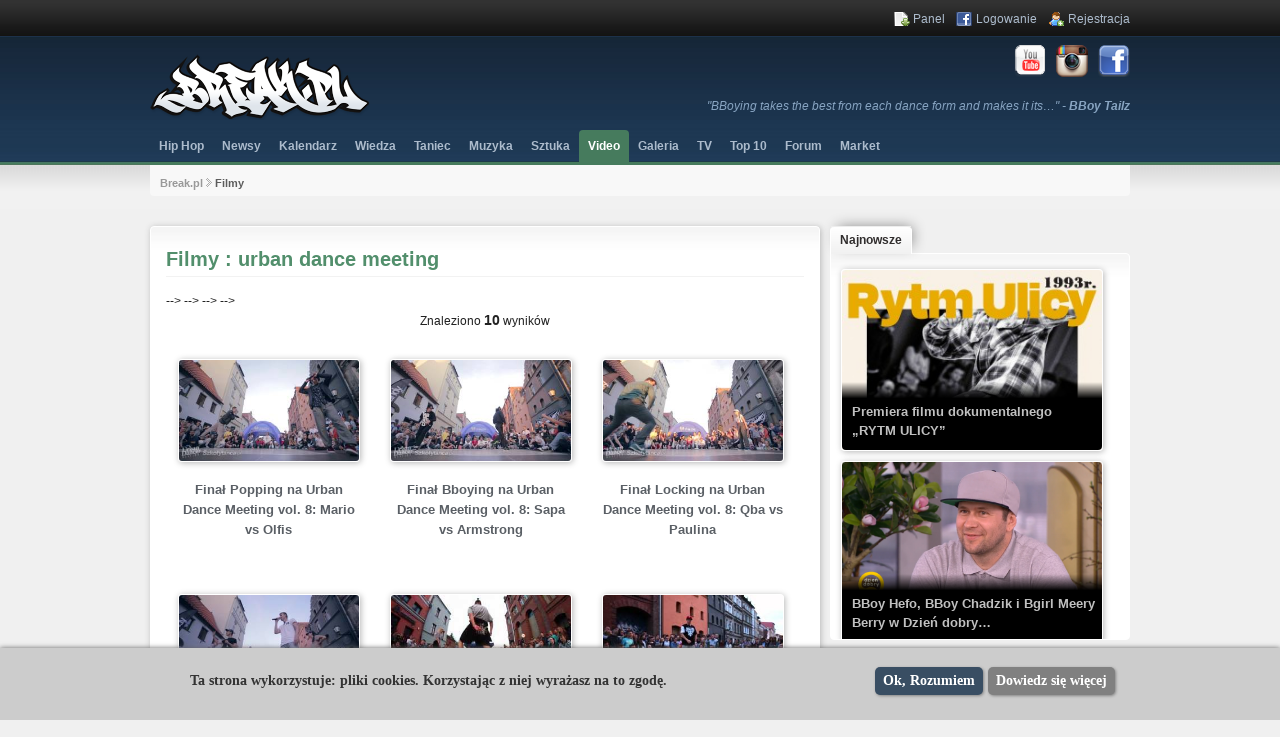

--- FILE ---
content_type: text/html; charset=UTF-8
request_url: https://www.break.pl/filmy/?szukaj=urban%20dance%20meeting
body_size: 16884
content:
<!DOCTYPE html PUBLIC "-//W3C//DTD XHTML 1.0 Transitional//EN" "https://www.w3.org/TR/xhtml1/DTD/xhtml1-transitional.dtd">
<html xmlns="https://www.w3.org/1999/xhtml">
<head>
	<meta http-equiv="Content-Language" content="pl"/>
<meta http-equiv="Content-Type" content="text/html; charset=utf-8"/>
<meta name="google-site-verification" content="GWE97fBnXk6rF9P70-0q6K1nukfWlG5liBQH_rphnrg" />
<title>Filmy Hip-Hop - Break.pl</title>
<meta name="google-site-verification" content="GhEZn-xGdModvF_3phBta75Nrif39DssgAdYGUaL1L4" />

<meta name="description" content=""/>
<meta name="keywords" content=""/>

<meta name="identifier-url" content="https://www.break.pl" />
<meta property="og:site_name" content="Break.pl"/>
	<meta property="og:title" content="Break.pl"/>
			    <meta property="og:image" content="https://www.break.pl/img/breakpl.jpg"/>
        	
<link href="https://www.break.pl/css/jquery.fancybox.css" rel="stylesheet" type="text/css">
<link rel="stylesheet" href="https://www.break.pl/css/style3.css" type="text/css" media="screen, projection" />
<!--[if lte IE 7]><link rel="stylesheet" type="text/css" href="css/ie.css" media="screen" /><![endif]-->



<!--<script data-ad-client="ca-pub-7354943540921458" async src="https://pagead2.googlesyndication.com/pagead/js/adsbygoogle.js"></script>-->

<!--<script src="https://cdn.onesignal.com/sdks/OneSignalSDK.js" async=""></script>-->
<!--<script>-->
<!--  var OneSignal = window.OneSignal || [];-->
<!--  OneSignal.push(function() {-->
<!--    OneSignal.init({-->
<!--      appId: "ac97c289-091d-4f08-b004-ebd52019c14f",-->
<!--    });-->
<!--  });-->
<!--</script>-->
<!---->
<!--<script type='text/javascript'>-->
<!--    var googletag = googletag || {};-->
<!--    googletag.cmd = googletag.cmd || [];-->
<!--    (function() {-->
<!--    var gads = document.createElement('script');-->
<!--    gads.async = true;-->
<!--    gads.type = 'text/javascript';-->
<!--    var useSSL = 'https:' == document.location.protocol;-->
<!--    gads.src = (useSSL ? 'https:' : 'http:') +-->
<!--    '//www.googletagservices.com/tag/js/gpt.js';-->
<!--    var node = document.getElementsByTagName('script')[0];-->
<!--    node.parentNode.insertBefore(gads, node);-->
<!--    })();-->
<!---->
<!--    googletag.cmd.push(function() {-->
<!--    googletag.defineSlot('/30556996/Breakpl_750_100', [[728, 90], [750, 100], [750, 200], [750, 300]], 'div-gpt-ad-1389132826706-0').addService(googletag.pubads());-->
<!--    googletag.pubads().enableSingleRequest();-->
<!--    googletag.enableServices();-->
<!--    });-->
<!---->
<!--    googletag.cmd.push(function() {-->
<!--    googletag.defineSlot('/30556996/Breakpl_300_250', [300, 250], 'div-gpt-ad-1389134191840-0').addService(googletag.pubads());-->
<!--    googletag.pubads().enableSingleRequest();-->
<!--    googletag.enableServices();-->
<!--    });-->
<!---->
<!--    googletag.cmd.push(function() {-->
<!--    googletag.defineSlot('/30556996/Breakpl_468_60', [468, 60], 'div-gpt-ad-1389134066964-0').addService(googletag.pubads());-->
<!--    googletag.pubads().enableSingleRequest();-->
<!--    googletag.enableServices();-->
<!--    });-->
<!---->
<!--    googletag.cmd.push(function() {-->
<!--    googletag.defineSlot('/30556996/Breakpl_468_60_patronat', [468, 60], 'div-gpt-ad-1389134093581-0').addService(googletag.pubads());-->
<!--    googletag.pubads().enableSingleRequest();-->
<!--    googletag.enableServices();-->
<!--    });-->
<!---->
<!--</script>-->
</head>
<body class="yui-skin-sam">
		<!--HEADER-->
<a name="portal_top"></a>
<!--    <a href="https://streetshop.pl" target="_blank" style="width: 500px;-->
<!--    height: 100%;-->
<!--    position: fixed;-->
<!--    z-index: 0;-->
<!--    left: 50%;-->
<!--    margin-left: -1005px;"></a>-->
<!--    <a href="https://streetshop.pl" target="_blank" style="width: 500px;-->
<!--    height: 100%;-->
<!--    position: fixed;-->
<!--    z-index: 0;-->
<!--    left: 50%;-->
<!--    margin-left: 495px;"></a>-->

<div class="tlo">
    <div class="tlo2">

        <div class="content_container">

<!--            <div id="fb-root"></div>-->
<!--            <script>(function(d, s, id) {-->
<!--                var js,-->
<!--                  fjs = d.getElementsByTagName(s)[0];-->
<!--                if (d.getElementById(id)) return;-->
<!--                js = d.createElement(s);-->
<!--                js.id = id;-->
<!--                js.src = "//connect.facebook.net/pl_PL/all.js#xfbml=1&version=v2.8&appId=169058903160902";-->
<!--                fjs.parentNode.insertBefore(js, fjs);-->
<!--              }(document, "script", "facebook-jssdk"));-->
<!--            </script>-->

            <div class="web_header">
                <div class="logo">
                    <a href="https://www.break.pl/" title="Hip-Hop"><img
                                src="https://www.break.pl/img/hiphop.png" alt="Hip-Hop"/></a>
                </div>
<!--                <div class="fejs">-->
<!--                    <script src="https://connect.facebook.net/en_US/all.js#xfbml=1"></script>-->
<!--                    <iframe src="https://www.facebook.com/plugins/like.php?href=http%3A%2F%2Fwww.facebook.com%2Fpages%2Fbreakpl%2F113418168727437&amp;layout=button_count&amp;show_faces=false&amp;width=140&amp;action=like&amp;font=verdana&amp;colorscheme=light&amp;height=20"-->
<!--                            scrolling="no" frameborder="0"-->
<!--                            style="border:none; overflow:hidden; width:140px; height:20px;"-->
<!--                            allowTransparency="true"></iframe>-->
<!--                </div>-->
                <div class="facebook">
                    <a href="https://www.facebook.com/breakpl" rel="nofollow" target="fejs"><img
                                src="https://www.break.pl/img/facebook.png" alt="Facebook Break.pl"></a>
                </div>
                <div class="instagram">
                    <a href="https://www.instagram.com/break_pl/" rel="nofollow" target="instagram"><img
                                src="https://www.break.pl/img/instagram.png" alt="Instagram Break.pl"></a>
                </div>
                <div class="youtube">
                    <a href="https://www.youtube.com/user/breakplofficial/featured?sub_confirmation=1" rel="nofollow"
                       target="yt"><img src="https://www.break.pl/img/youtube.png" alt="Youtube"></a>
                </div>
                <div class="cytat">
                                            <a href="https://www.break.pl/cytat/[base64]"
                           rel="nofollow">"BBoying takes the best from each dance form and makes it its&#8230;" -
                            <strong>BBoy Tailz</strong></a>
                                    </div>
                
                <div class="user_menu">
    <ul>
        
            <li><a rel="nofollow" href="https://www.break.pl/panel" class="icon_panel" title="Panel" >Panel</a></li>
            <li><a rel="nofollow" href="https://www.break.pl/logowanie" class="logowanie" title="Logowanie" >Logowanie</a></li>
            <li><a rel="nofollow" href="https://www.break.pl/rejestracja" class="rejestracja" title="Rejestracja" >Rejestracja</a></li>

            </ul>
</div>

</div>
<div class="cms_menu">
    <ul class="dropdown">
        <li>
            <a href="https://www.break.pl/hip-hop"  title="Hip Hop">Hip Hop</a>
            <ul class="sub_menu">
                <li>

                </li>
                <li>
                    <a href="https://www.break.pl/hip-hop/muzyka"  title="Muzyka Hip Hop">Muzyka </a>
                </li>
                <li class="hip_hop">
                    <a href="https://www.break.pl/hip-hop/muzyka/rap" title="Rap" rel="tag">Rap</a>
                </li>
                <li class="hip_hop">
                    <a href="https://www.break.pl/hip-hop/muzyka/funk" title="Funk" rel="tag">Funk</a>
                </li>
                <li class="hip_hop">
                    <a href="https://www.break.pl/hip-hop/muzyka/r-and-b" title="R&amp;B" rel="tag">R&amp;B</a>
                </li>
                <li class="hip_hop">
                    <a href="https://www.break.pl/hip-hop/muzyka/freestyle" title="Freestyle" rel="tag">Freestyle</a>
                </li>
                <li class="hip_hop">
                    <a href="https://www.break.pl/hip-hop/muzyka/beatbox" title="Beatbox" rel="tag">Beatbox</a>
                </li>
                <li class="hip_hop">
                    <a href="https://www.break.pl/hip-hop/muzyka/djing" title="Dj'ing" rel="tag">Dj'ing</a>
                </li>
                <li>
                    <a href="https://www.break.pl/hip-hop/taniec">Taniec</a>
                </li>
                <li class="hip_hop">
                    <a href="https://www.break.pl/hip-hop/taniec/rocking" title="Rocking" rel="tag">Rocking</a>
                </li>
                <li class="hip_hop">
                    <a href="https://www.break.pl/hip-hop/taniec/breaking" title="Breaking" rel="tag">Breaking</a>
                </li>
                <li class="hip_hop">
                    <a href="https://www.break.pl/hip-hop/taniec/locking" title="Locking" rel="tag">Locking</a></li>
                <li class="hip_hop">
                    <a href="https://www.break.pl/hip-hop/taniec/popping" title="Popping" rel="tag">Popping</a></li>
                <li class="hip_hop">
                    <a href="https://www.break.pl/hip-hop/taniec/krumping" title="Krumping" rel="tag">Krumping</a></li>
                <li class="hip_hop">
                    <a href="https://www.break.pl/hip-hop/taniec/taniec-hip-hop" title="Taniec Hip Hop" rel="tag">Taniec Hip Hop</a>
                </li>
                <li class="hip_hop">
                    <a href="https://www.break.pl/hip-hop/taniec/pozostale" title="Taniec pozostałe" rel="tag">Pozostałe</a></li>
                <li>
                    <a href="https://www.break.pl/hip-hop/sztuka">Sztuka</a>
                </li>
                <li class="hip_hop">
                    <a href="https://www.break.pl/hip-hop/sztuka/graffiti" title="Graffiti" rel="tag">Graffiti</a></li>
                <li class="hip_hop">
                    <a href="https://www.break.pl/hip-hop/sztuka/street-art" title="Street Art" rel="tag">Street Art</a>
                </li>
            </ul>
        </li>
        <li>
            <a href="https://www.break.pl/newsy-hip-hop" title="" class=" m_first">Newsy</a>
        </li>
        <li>
            <a href="https://www.break.pl/kalendarz" title="" class=" m_first">Kalendarz</a>
            <ul class="sub_menu">
                <li><a href="https://www.break.pl/wydarzenia" title="">Wydarzenia</a>
                    <ul>
                        <li>
                            <a href="https://www.break.pl/wydarzenia/festiwale" title="">Festiwale</a>
                        </li>
                        <li>
                            <a href="https://www.break.pl/wydarzenia/zawody" title="">Zawody</a>
                        </li>
                        <li>
                            <a href="https://www.break.pl/wydarzenia/koncerty" title="">Koncerty</a>
                        </li>
                        <li>
                            <a href="https://www.break.pl/wydarzenia/imprezy" title="">Imprezy</a>
                        </li>
                        <li>
                            <a href="https://www.break.pl/wydarzenia/pozostale" title="">Pozostałe</a>
                        </li>
                    </ul>
                </li>
<!--                <li><a href="--><!--wyniki" title="" >Wyniki</a></li>-->
            </ul>
        </li>
        <li class="test"><a href="https://www.break.pl/wiedza" class=" m_first" title="">Wiedza</a>
            <ul class="sub_menu">
                <li><a href="https://www.break.pl/artykuly" title="">Artykuły</a>
                    <ul>
                        <li><a href="https://www.break.pl/artykuly/podstawy" title="">Podstawy</a></li>
                        <li><a href="https://www.break.pl/artykuly/tutoriale" title="">Tutoriale</a></li>
                        <li><a href="https://www.break.pl/artykuly/wywiady" title="">Wywiady</a></li>
                        <li><a href="https://www.break.pl/artykuly/recenzje" title="">Recenzje</a></li>
                        <li><a href="https://www.break.pl/artykuly/relacje" title="">Relacje</a></li>
                        <li><a href="https://www.break.pl/artykuly/pozostale" title="">Pozostałe</a></li>
                    </ul>
                </li>
                <li><a href="https://www.break.pl/cytaty" title="">Cytaty</a></li>
            </ul>
        </li>
        <li><a href="https://www.break.pl/taniec" class=" m_first" title="Taniec">Taniec</a>
            <ul class="sub_menu">
                <li><a href="https://www.break.pl/nauka_tanca_rocking" title="">Rocking</a></li>
                <li><a href="https://www.break.pl/nauka_tanca_breakdance" title="Breakdance">Breakdance</a></li>
                <li><a href="https://www.break.pl/nauka_tanca_popping" title="Popping">Popping</a></li>
                <li><a href="https://www.break.pl/nauka_tanca_locking" title="Locking">Locking</a></li>
                <li><a href="https://www.break.pl/nauka_tanca_krumping" title="Krumping">Krumping</a></li>
                <li><a href="https://www.break.pl/nauka_tanca_hip_hop_dance" title="Hip Hop Dance">Hip Hop Dance</a></li>
            </ul>
        </li>
        <li><a href="https://www.break.pl/muzyka" class=" m_first" title="">Muzyka</a>
            <ul class="sub_menu">
                <li><a href="https://www.break.pl/albumy" title="">Albumy</a>
                    <ul>
                        <li><a href="https://www.break.pl/albumy/albumy_polskie">Polskie</a></li>
                        <li><a href="https://www.break.pl/albumy/albumy_zagraniczne">Zagraniczne</a></li>
                    </ul>
                </li>
                <li><a href="https://www.break.pl/teledyski" title="">Teledyski</a>
                    <ul>
                        <li><a href="https://www.break.pl/teledyski/teledyski_polskie" title="">Polskie</a></li>
                        <li><a href="https://www.break.pl/teledyski/teledyski_zagraniczne" title="">Zagraniczne</a></li>
                    </ul>
                </li>
                <li><a href="https://www.break.pl/audio" title="">Audio</a>
                    <ul>
                        <li><a href="https://www.break.pl/audio/audio_polskie" title="">Polskie</a></li>
                        <li><a href="https://www.break.pl/audio/audio_zagraniczne" title="">Zagraniczne</a></li>
                    </ul>
                </li>
                <li><a href="https://www.break.pl/teksty_piosenek" title="Teksty piosenek">Teksty</a>
                    <!--<ul>
						<li><a href="https://www.break.pl/teksty_piosenek/teksty_piosenek_polskie" title="Teksty piosenek polskie">Polskie</a></li>
						<li><a href="https://www.break.pl/teksty_piosenek/teksty_piosenek_zagraniczne" title="Teksty piosenek zagraniczne">Zagraniczne</a></li>
					</ul>-->
                </li>
            </ul>
        </li>
        <li><a href="https://www.break.pl/sztuka" class=" m_first" title="Sztuka">Sztuka</a>
            <ul>
                <li><a href="https://www.break.pl/zdjecia_graffiti" title="Graffiti">Graffiti</a>
                    <ul>
                        <li><a href="https://www.break.pl/zdjecia_graffiti/street_art" title="Street Art">Street Art</a></li>
                        <li><a href="https://www.break.pl/zdjecia_graffiti/kolejki" title="Kolejki">Kolejki</a></li>
                        <li><a href="https://www.break.pl/zdjecia_graffiti/bombing" title="Bombing">Bombing</a></li>
                        <li><a href="https://www.break.pl/zdjecia_graffiti/charaktery" title="Charaktery">Charaktery</a></li>
                        <li><a href="https://www.break.pl/zdjecia_graffiti/szkice" title="Szkice">Szkice</a></li>
                        <li><a href="https://www.break.pl/zdjecia_graffiti/pozostale" title="Pozostałe">Pozostałe</a></li>
                    </ul>
                </li>
            </ul>
        </li>
        <li><a href="https://www.break.pl/video" class="m_selected m_first" title="Video">Video</a>
            <ul class="sub_menu">
                <li><a href="https://www.break.pl/filmy" class="m_selected m_first" title="Filmy">Filmy</a>
                    <ul>
                        <li><a href="https://www.break.pl/filmy/trailery" title="Trailery">Trailery</a></li>
                        <li><a href="https://www.break.pl/filmy/zawody_polskie" title="Zawody polskie">Zawody polskie</a></li>
                        <li><a href="https://www.break.pl/filmy/zawody_zagraniczne" title="Zawody zagraniczne">Zawody zagraniczne</a></li>
                        <li><a href="https://www.break.pl/filmy/tutoriale" title="Tutoriale">Tutoriale</a></li>
                        <li><a href="https://www.break.pl/filmy/wywiady" title="Wywiady">Wywiady</a></li>
                        <li><a href="https://www.break.pl/filmy/koncerty" title="Koncerty">Koncerty</a></li>
                        <li><a href="https://www.break.pl/filmy/cale_filmy" title="Całe filmy">Całe filmy</a></li>
                        <li><a href="https://www.break.pl/filmy/pozostale" title="Pozostałe">Pozostałe</a></li>
                    </ul>
                </li>
            </ul>
        </li>
        <li><a href="https://www.break.pl/galeria" class=" m_first" title="Galeria">Galeria</a>
            <ul class="sub_menu">
                <li><a href="https://www.break.pl/galerie" title="Galerie">Galerie</a>
                    <ul>
                        <li><a href="https://www.break.pl/galerie/zawody" title="Zawody">Zawody</a></li>
                        <li><a href="https://www.break.pl/galerie/imprezy" title="Imprezy">Imprezy</a></li>
                        <li><a href="https://www.break.pl/galerie/pozostale" title="Pozostałe">Pozostałe</a></li>
                    </ul>
                </li>
            </ul>
        </li>
        <li><a href="https://www.break.pl/tv" class=" m_first">TV</a>
            <ul class="sub_menu">
                <li><a href="https://www.break.pl/tv/polska" title="TV Polska">Rap z polski</a></li>
                <li><a href="https://www.break.pl/tv/zagranica" title="TV Zagranica">Rap z zagranicy</a></li>
            </ul>
        </li>
        <li><a href="https://www.break.pl/top_lista" class=" m_first">Top 10</a></li>
<!--        <li><a href="https://www.break.pl/forum/topmembers/" class="--><!-- m_first">Ranking</a></li>-->
        <li style="display: block;padding: 7px 9px !important; margin-top: 0; color: #acbbcc;">Forum
            <ul class="sub_menu">
                <li><a href="https://www.facebook.com/groups/hiphoppl/" title="Polski Rap" target="_blank">Rap</a></li>
                <li><a href="https://www.facebook.com/groups/breakpl/" title="Polski Breakdance" target="_blank">Breaking</a></li>
                <li><a href="https://www.facebook.com/groups/streetdancepl/" title="Street Dance" target="_blank">Street Dance</a></li>
                <li><a href="https://www.facebook.com/groups/graffiti.street.art/" title="Graffiti & Street Art" target="_blank">Graffiti & Street Art</a></li>
            </ul>
        </li>
<!--        <li><a href="--><!--forum" title="forum hip-hop" class="menu_last m_first">Forum</a>-->
        <li><a href="https://www.facebook.com/groups/hiphopmarket/" target="_blank" title="forum hip-hop" class="menu_last m_first">Market</a>
<!--            <ul  class="sub_menu">-->
<!--                <li><a href="https://www.break.pl/forum/index.php?app=core&module=search&do=viewNewContent&search_app=forums&sid=b3cd4aa06f77dcbd5e73c2f69655324a&search_app_filters[forums][searchInKey]=&period=year&userMode=&followedItemsOnly=" title="Ostatnie tematy">Ostatnie tematy</a></li>-->
<!--                <li><a href="--><!--forum/index.php?/members/page__sort_key__members_display_name__sort_order__asc__max_results__20__sort_key__posts__sort_order__desc" title="Użytkownicy" >Użytkownicy</a></li>-->
<!--            </ul>-->
        </li>
        <!-- <li><a href="https://streetshop.pl" target="sklep" class=" m_first" style="color: #fff;">SKLEP </a></li> -->
    </ul>
</div>

                <div class="content">
                    <div class="pod_menu">
	<div class="lokalizacja">
		<div class="lokalizacja_odstep">
							<a href="https://www.break.pl/" title="Break.pl">Break.pl</a>  <img src="https://www.break.pl/img/zawiera.gif" alt="zawiera" />

				
				
																																				
							Filmy			
		
			</div>
	</div>
<!-- 	<div class="szukaj">
		<form class="search-form" id="cse-search-box" method="post" accept-charset="UTF-8" action="https://www.break.pl/forum/search/?sortby=newest">
			<input type="text" class="form-text" size="40" id="edit-keys" name="q" maxlength="255" onclick="this.value='';" onfocus="this.select()" onblur="this.value=!this.value?'Szukaj':this.value;" value="Szukaj" />
            <select id="selectsearch" class="form-select" name="selectsearch" style="width:90px;">
                <option value="https://www.break.pl/newsy">Newsy</option>
                <option value="https://www.break.pl/wydarzenia">Wydarzenia</option>
                <option value="https://www.break.pl/artykuly">Artykuły</option>
                <option value="https://www.break.pl/albumy">Albumy</option>
                <option value="https://www.break.pl/audio">Audio</option>
                <option value="https://www.break.pl/teledyski">Teledyski</option>
                <option value="https://www.break.pl/filmy">Filmy</option>
                <option value="https://www.break.pl/forum/index.php?app=core&module=search&do=search&fromMainBar=1">Forum</option>
            </select>
			<input class="login button" type="submit" id="submit_szukaj" value="Szukaj &raquo;" style="width: 80px"/>
		</form>
	</div> -->
</div>
                    <div class="blok caly">
	<div class="banner750">

        <div class="sdeals-widget" data-website="break_pl"/>
<!--        <a href="https://sdeals.pl" target="_blank"><img src="https://break.pl/img/sdeals.png" style="width:100%;"/></a>-->

		<!-- Breakpl_750_100 -->
<!--		<div id='div-gpt-ad-1389132826706-0'>-->
<!--		<script type='text/javascript'>-->
<!--			googletag.cmd.push(function() { googletag.display('div-gpt-ad-1389132826706-0'); });-->
<!--		</script>-->
<!--		</div>-->

	</div>
</div>

                    <!-- KONIEC HEADER-->
                    <!--CONTENT-->
			<div class="blok caly">
				<div class="blok lewa lista">
					<div class="content_box">
						
<div class="tytul">
	<h1>Filmy		: urban dance meeting </h1>
</div>

<!--<div class="blok caly filtr">-->
<!--	<div class="blok">-->
<!--		<form action="--><!----><!--" method="post">-->
<!--		-->
<!--			<input name="szukaj" onclick="this.value='';" onfocus="this.select()" onblur="this.value=!this.value?'Szukaj':this.value;" value="--><!--" type="text" style="padding:3px; font-size: 11px; margin: 5px 0; width:120px;" --><!-- >-->
<!--		-->
<!--		--><!--			&nbsp; -->
<!--			<select name="wojewodztwo" size="1" style="width: 120px;" --><!-->-->
<!--						<option value="">Województwo</option>-->
<!--							--><!--							<option value="--><!--" --><!-- >--><!--</option>-->
<!--							--><!--				</select>&nbsp;-->
<!--		--><!--					-->
<!--			<select name="kategoria" size="1" style="width: 90px;" --><!-->-->
<!--				<option value="" style="color: silver;">Kategoria</option>-->
<!--					--><!--						<optgroup label="--><!--" --><!-- style="font-weight: bold !important;" >--><!--							--><!--							--><!--								--><!--									<option value="--><!--" --><!-- style="color: black;" >--><!--</option>-->
<!--								--><!--						-->
<!--							--><!--						</optgroup>-->
<!--					--><!--			</select>&nbsp;-->
<!--					-->
<!--		<select name="sortuj" size="1" style="width: 105px;" --><!-->-->
<!--			<option value="">Sortuj wg</option>-->
<!--			<option value="nazwa" --><!-- >Nazwy</option>-->
<!--			<!--<option value="ocena" --><!-- >Oceny</option>-->-->
<!--            <option value="likes" --><!-- >Lajki</option>-->
<!--			<option value="komentarze" --><!-- >Komentarzy</option>-->
<!--			<option value="popularnosc" --><!-- >Popularności</option>-->
<!--			<option value="data_dodania" --><!-- >Daty dodania</option>-->
<!--			--><!--	-->
<!--				<option value="data_wydarzenia" --><!-- >Daty wydarzenia</option>-->
<!--			--><!--		</select>-->
<!--		&nbsp; -->
<!--		-->
<!--		<input value="Filtruj »" type="submit">-->
<!--		</form>-->
<!--	</div>-->
<!--</div>-->

<div class="blok caly podzial" >
	<p>Znaleziono <span class="podzial_na_strony">10</span> wyników</strong></p>
	<div class="podzial_tresc" style="margin-top:0;">
			</div>
</div>

<div class="blok caly">

    <ul  >

        
        
        
            <li class="rekord2
            
                            mniejszy
            
             ">

            <div class="rekord_tresc" >
                <div class="rekord_zdjecie">

                    
                                                <!--<div class="kategoria">
            </div>-->                    
                    
                    <a href="https://www.break.pl/film/33650-final_popping_na_urban_dance_meeting_vol_8_mario_vs_olfis" rel="nofollow">
                        
                            <img src="https://i.ytimg.com/vi/z8UlGnoauHM/mqdefault.jpg" alt="Finał Popping na Urban Dance Meeting vol. 8: Mario vs Olfis" class="shadow yt_thumb" />

                                            </a>
                </div>
                <a href="https://www.break.pl/film/33650-final_popping_na_urban_dance_meeting_vol_8_mario_vs_olfis" title="Finał Popping na Urban Dance Meeting vol. 8: Mario vs Olfis">Finał Popping na Urban Dance Meeting vol. 8: Mario vs Olfis</a>

                
                    
                    
                    
                
                    
                
                                </div>
            </li>

            
			
        
        
            <li class="rekord2
            
                            mniejszy
            
             ">

            <div class="rekord_tresc" >
                <div class="rekord_zdjecie">

                    
                                                <!--<div class="kategoria">
            </div>-->                    
                    
                    <a href="https://www.break.pl/film/33649-final_bboying_na_urban_dance_meeting_vol_8_sapa_vs_armstrong" rel="nofollow">
                        
                            <img src="https://i.ytimg.com/vi/_E5B6cygzao/mqdefault.jpg" alt="Finał Bboying na Urban Dance Meeting vol. 8: Sapa vs Armstrong" class="shadow yt_thumb" />

                                            </a>
                </div>
                <a href="https://www.break.pl/film/33649-final_bboying_na_urban_dance_meeting_vol_8_sapa_vs_armstrong" title="Finał Bboying na Urban Dance Meeting vol. 8: Sapa vs Armstrong">Finał Bboying na Urban Dance Meeting vol. 8: Sapa vs Armstrong</a>

                
                    
                    
                    
                
                    
                
                                </div>
            </li>

            
			
        
        
            <li class="rekord2 last
            
                            mniejszy
            
             ">

            <div class="rekord_tresc" >
                <div class="rekord_zdjecie">

                    
                                                <!--<div class="kategoria">
            </div>-->                    
                    
                    <a href="https://www.break.pl/film/33648-final_locking_na_urban_dance_meeting_vol_8_qba_vs_paulina" rel="nofollow">
                        
                            <img src="https://i.ytimg.com/vi/QHh8jox8hP4/mqdefault.jpg" alt="Finał Locking na Urban Dance Meeting vol. 8: Qba vs Paulina" class="shadow yt_thumb" />

                                            </a>
                </div>
                <a href="https://www.break.pl/film/33648-final_locking_na_urban_dance_meeting_vol_8_qba_vs_paulina" title="Finał Locking na Urban Dance Meeting vol. 8: Qba vs Paulina">Finał Locking na Urban Dance Meeting vol. 8: Qba vs Paulina</a>

                
                    
                    
                    
                
                    
                
                                </div>
            </li>

            
			
        
        
            <li class="rekord2
            
                            mniejszy
            
             ">

            <div class="rekord_tresc" >
                <div class="rekord_zdjecie">

                    
                                                <!--<div class="kategoria">
            </div>-->                    
                    
                    <a href="https://www.break.pl/film/33647-final_hip_hop_dance_na_urban_dance_meeting_vol_8_zurek_vs_paola" rel="nofollow">
                        
                            <img src="https://i.ytimg.com/vi/uiaoDEpDiIU/mqdefault.jpg" alt="Finał Hip-Hop Dance na Urban Dance Meeting vol. 8: Żurek vs Paola" class="shadow yt_thumb" />

                                            </a>
                </div>
                <a href="https://www.break.pl/film/33647-final_hip_hop_dance_na_urban_dance_meeting_vol_8_zurek_vs_paola" title="Finał Hip-Hop Dance na Urban Dance Meeting vol. 8: Żurek vs Paola">Finał Hip-Hop Dance na Urban Dance Meeting vol. 8: Żurek vs&#8230;</a>

                
                    
                    
                    
                
                    
                
                                </div>
            </li>

            
			
        
        
            <li class="rekord2
            rekord_special
                            mniejszy
            
             ">

            <div class="rekord_tresc" >
                <div class="rekord_zdjecie">

                    
                                                <!--<div class="kategoria">
            </div>-->                    
                    
                    <a href="https://www.break.pl/film/31905-urban_dance_meeting_2015_final_hip_hop_paula_vs_sniegu" rel="nofollow">
                        
                            <img src="https://i.ytimg.com/vi/R6tKCc8TG04/mqdefault.jpg" alt="Urban Dance Meeting 2015 - Final Hip Hop - Paula vs Śniegu" class="shadow yt_thumb" />

                                            </a>
                </div>
                <a href="https://www.break.pl/film/31905-urban_dance_meeting_2015_final_hip_hop_paula_vs_sniegu" title="Urban Dance Meeting 2015 - Final Hip Hop - Paula vs Śniegu">Urban Dance Meeting 2015 - Final Hip Hop - Paula vs Śniegu</a>

                
                    
                    
                    
                
                    
                
                                </div>
            </li>

            
			
        
        
            <li class="rekord2 last
            rekord_special
                            mniejszy
            
             ">

            <div class="rekord_tresc" >
                <div class="rekord_zdjecie">

                    
                                                <!--<div class="kategoria">
            </div>-->                    
                    
                    <a href="https://www.break.pl/film/31899-urban_dance_meeting_2015_final_popping_popping_mario_vs_bienio" rel="nofollow">
                        
                            <img src="https://i.ytimg.com/vi/naulKbc0GXk/mqdefault.jpg" alt="Urban Dance Meeting 2015 - Final Popping - Popping Mario vs Bienio" class="shadow yt_thumb" />

                                            </a>
                </div>
                <a href="https://www.break.pl/film/31899-urban_dance_meeting_2015_final_popping_popping_mario_vs_bienio" title="Urban Dance Meeting 2015 - Final Popping - Popping Mario vs Bienio">Urban Dance Meeting 2015 - Final Popping - Popping Mario vs&#8230;</a>

                
                    
                    
                    
                
                    
                
                                </div>
            </li>

            
			
        
        
            <li class="rekord2
            rekord_special
                            mniejszy
            
             ">

            <div class="rekord_tresc" >
                <div class="rekord_zdjecie">

                    
                                                <!--<div class="kategoria">
            </div>-->                    
                    
                    <a href="https://www.break.pl/film/30347-urban_dance_meeting_2014_highlights" rel="nofollow">
                        
                            <img src="https://i.ytimg.com/vi/jYojk8AbEaI/mqdefault.jpg" alt="URBAN DANCE MEETING 2014 - Highlights" class="shadow yt_thumb" />

                                            </a>
                </div>
                <a href="https://www.break.pl/film/30347-urban_dance_meeting_2014_highlights" title="URBAN DANCE MEETING 2014 - Highlights">URBAN DANCE MEETING 2014 - Highlights</a>

                
                    
                    
                    
                
                    
                
                                </div>
            </li>

            
			
        
        
            <li class="rekord2
            
                            mniejszy
            
             ">

            <div class="rekord_tresc" >
                <div class="rekord_zdjecie">

                    
                                                <!--<div class="kategoria">
            </div>-->                    
                    
                    <a href="https://www.break.pl/film/29470-urban_dance_meeting_2014_bboying_final_piotras_vs_martin" rel="nofollow">
                        
                            <img src="https://i.ytimg.com/vi/rCXyQAoN1oY/mqdefault.jpg" alt="Urban Dance Meeting 2014 - Bboying Final - Piotras vs Martin" class="shadow yt_thumb" />

                                            </a>
                </div>
                <a href="https://www.break.pl/film/29470-urban_dance_meeting_2014_bboying_final_piotras_vs_martin" title="Urban Dance Meeting 2014 - Bboying Final - Piotras vs Martin">Urban Dance Meeting 2014 - Bboying Final - Piotras vs Martin</a>

                
                    
                    
                    
                
                    
                
                                </div>
            </li>

            
			
        
        
            <li class="rekord2 last
            rekord_special
                            mniejszy
            
             ">

            <div class="rekord_tresc" >
                <div class="rekord_zdjecie">

                    
                                                <!--<div class="kategoria">
            </div>-->                    
                    
                    <a href="https://www.break.pl/film/25261-urban_dance_meeting_2013_popping_final_alkowy_vs_temps" rel="nofollow">
                        
                            <img src="https://i.ytimg.com/vi/SXqbL6pT7SU/mqdefault.jpg" alt="Urban Dance Meeting 2013 - Popping Final - Alkowy vs Temps" class="shadow yt_thumb" />

                                            </a>
                </div>
                <a href="https://www.break.pl/film/25261-urban_dance_meeting_2013_popping_final_alkowy_vs_temps" title="Urban Dance Meeting 2013 - Popping Final - Alkowy vs Temps">Urban Dance Meeting 2013 - Popping Final - Alkowy vs Temps</a>

                
                    
                    
                    
                
                    
                
                                </div>
            </li>

                            </ul>
                    <ul>
            
			
        
        
            <li class="rekord2
            rekord_special
                            mniejszy
            
             ">

            <div class="rekord_tresc" >
                <div class="rekord_zdjecie">

                    
                                                <!--<div class="kategoria">
            </div>-->                    
                    
                    <a href="https://www.break.pl/film/21746-urban_dance_meeting_2012_highlights" rel="nofollow">
                        
                            <img src="https://i.ytimg.com/vi/E2YAzVGr4fY/mqdefault.jpg" alt="URBAN DANCE MEETING 2012 - Highlights" class="shadow yt_thumb" />

                                            </a>
                </div>
                <a href="https://www.break.pl/film/21746-urban_dance_meeting_2012_highlights" title="URBAN DANCE MEETING 2012 - Highlights">URBAN DANCE MEETING 2012 - Highlights</a>

                
                    
                    
                    
                
                    
                
                                </div>
            </li>

            
			
            </ul>
</div>

<div class="blok caly podzial" >
	<div class="podzial_tresc">
			</div>
</div>					</div>
									</div>
				<div class="blok prawa">

<!--    <a class="login button" href="http://www.streetshop.pl" target="bboy shop" style="background: #821f1f !important; width: 100% !important; display: block; float: left;  padding:  8px 0 !important; margin: 0 0 15px 0 !important;-->
<!--	text-shadow: none !important; text-align: center; font-size: 14px;">-->
<!--        STREETSHOP.PL-->
<!--    </a>-->

<!--    <a class="login button" href="/tv" style="background: #394e63 !important; width: 100% !important; display: block; float: left;  padding:  8px 0 !important; margin: 0 0 15px 0 !important;-->
<!--	text-shadow: none !important; text-align: center; font-size: 14px;">-->
<!--        HIP HOP TV-->
<!--    </a>-->

    <!--    <div class="blok caly">-->
<!--        <div class="banner300" style="height: auto;">-->
<!--            <p style="-->
<!--    text-align: center;-->
<!--					">Najlepsze OKAZJE Streetwear <br/>znajdziesz w aplikacji: <br/> &nbsp;&#8212;&#8212;&#62;&nbsp; <strong><a href="https://streetdeals.pl/okazje" target="_blank">SDEALS.PL</a></strong> &nbsp;&#60;&#8212;&#8212;&nbsp; </p>-->
<!--            <div id="sdeals"></div>-->


            <!-- Breakpl_300_250 -->
<!--            <div id='div-gpt-ad-1389134191840-0' style='width:300px; height:250px;'>-->
<!--                <script type='text/javascript'>-->
<!--                    googletag.cmd.push(function() { googletag.display('div-gpt-ad-1389134191840-0'); });-->
<!--                </script>-->
<!--            </div>-->

<!--        </div>-->
<!--    </div>-->
        <div id="t_latest"></div>
    <div class="toplistaRight">
        <div id="t_toplista"></div>
    </div>

    <div id="t_kalendarz300"></div>

    <div id="t_patronage"></div>

    <div id="t_articles"></div>

<!--    <div id="t_fanpage"></div>-->

    <br/><br/><div id="t_patronat" class="yui-navset">
    <ul class="yui-nav">
        <li class="selected"><a href="https://www.break.pl/patronat"><em>Kategorie</em></a></li>
    </ul>
    <div class="yui-content" style="width: 278px !important;">
        <div id="tab1" >
            <span style="width: 100%"></span>
            <select style="width: 278px !important;" onchange="this.options[this.selectedIndex].value && (window.location = this.options[this.selectedIndex].value);">
                <option value="">Wybierz kategorie</option>
                <option value="https://www.break.pl/hip-hop">Hip Hop</option>
                <option value="https://www.break.pl/hip-hop/muzyka" style="padding-left: 10px;">Muzyka</option>
                <option value="https://www.break.pl/hip-hop/muzyka/rap" style="padding-left: 20px !important;">&nbsp; Rap</option>
                <option value="https://www.break.pl/hip-hop/muzyka/funk" style="padding-left: 20px;">&nbsp; Funk</option>
                <option value="https://www.break.pl/hip-hop/muzyka/r-and-b" style="padding-left: 20px;">&nbsp; R&amp;B</option>
                <option value="https://www.break.pl/hip-hop/muzyka/freestyle" style="padding-left: 20px;">&nbsp; Freestyle</option>
                <option value="https://www.break.pl/hip-hop/muzyka/beatbox" style="padding-left: 20px;">&nbsp; Beatbox</option>
                <option value="https://www.break.pl/hip-hop/muzyka/djing" style="padding-left: 20px;">&nbsp; Dj'ing</option>
                <option value="https://www.break.pl/hip-hop/taniec" style="padding-left: 10px;">Taniec</a></li>
                <option value="https://www.break.pl/hip-hop/taniec/rocking" style="padding-left: 20px;">&nbsp; Rocking</option>
                <option value="https://www.break.pl/hip-hop/taniec/break-dance" style="padding-left: 20px;">&nbsp; Break Dance</option>
                <option value="https://www.break.pl/hip-hop/taniec/locking" style="padding-left: 20px;">&nbsp; Locking</option>
                <option value="https://www.break.pl/hip-hop/taniec/popping" style="padding-left: 20px;">&nbsp; Popping</option>
                <option value="https://www.break.pl/hip-hop/taniec/krumping" style="padding-left: 20px;">&nbsp; Krumping</option>
                <option value="https://www.break.pl/hip-hop/taniec/taniec-hip-hop" style="padding-left: 20px;">&nbsp;Taniec Hip Hop</option>
                <option value="https://www.break.pl/hip-hop/sztuka" style="padding-left: 10px;">Sztuka</option>
                <option value="https://www.break.pl/hip-hop/sztuka/graffiti" style="padding-left: 20px;">&nbsp; Graffiti</option>
                <option value="https://www.break.pl/hip-hop/sztuka/street-art" style="padding-left: 20px;">&nbsp; Street Art</option>
            </select>
        </div>
    </div>
</div>


</div>
			</div>
		<!--KONIEC CONTENT-->
</div>

<!--FOOTER-->
	<div class="blok legenda">
		<div style="padding: 0 10px;">
			<p>
				<span class="breakpl">© 2001 - 2026 <strong>Break.pl</strong> - Prawdziwa strona Hip-Hop'u!</span>
				<span class="blad"> <a href="https://www.break.pl/napisz_do_nas" class="icon_error" title="Zgłoś błąd na stronie">Zgłoś błąd</a> | <a href="#portal_top" class="icon_top" title="Powrót na początek strony">Początek strony</a></span>
			</p>
		</div>
	</div>

<!-- KONIEC CONTAINER -->
</div>
<div class="footer">
	<div class="stopka">
		<div style="padding: 0 10px;">
			<table>
				<tr>
				<td><strong>Break.pl</strong>
					<ul>
						<li><a href="https://www.break.pl/o_nas" class="current" title="O nas">O nas</a></li>
						<li><a href="https://www.break.pl/regulamin" title="Regulamin">Regulamin</a></li>
						<li><a href="https://www.break.pl/polityka_prywatnosci" title="Polityka prywatności">Polityka prywatności</a></li>
                        <li><a href="https://www.break.pl/polityka_cookies" title="">Polityka cookies</a></li>
						<li><a href="https://www.break.pl/mapa_strony" title="Mapa strony">Mapa strony</a></li>
					</ul>
				</td>
				<td>
					<strong>Muzyka</strong>
						<ul>
							<li><a href="https://www.break.pl/hip-hop/muzyka/rap" title="Rap" rel="tag">Rap</a></li>
							<li><a href="https://www.break.pl/hip-hop/muzyka/funk" title="Funk" rel="tag">Funk</a></li>
							<li><a href="https://www.break.pl/hip-hop/muzyka/r-and-b" title="R&amp;B" rel="tag">R&amp;B</a></li>
							<li><a href="https://www.break.pl/hip-hop/muzyka/freestyle" title="Freestyle" rel="tag">Freestyle</a></li>
							<li><a href="https://www.break.pl/hip-hop/muzyka/beatbox" title="Beatbox" rel="tag">Beatbox</a></li>
							<li><a href="https://www.break.pl/hip-hop/muzyka/djing" title="Dj'ing" rel="tag">Dj'ing</a><br/><br/></li>
						</ul>
					<strong>Taniec</strong>
						<ul>
							<li><a href="https://www.break.pl/hip-hop/taniec/rocking" title="Rocking" rel="tag">Rocking</a></li>
							<li><a href="https://www.break.pl/hip-hop/taniec/breakdance" title="Breakdance" rel="tag">Breakdance</a></li>
							<li><a href="https://www.break.pl/hip-hop/taniec/locking" title="Locking" rel="tag">Locking</a></li>
							<li><a href="https://www.break.pl/hip-hop/taniec/popping" title="Popping" rel="tag">Popping</a></li>
							<li><a href="https://www.break.pl/hip-hop/taniec/krumping" title="Krumping" rel="tag">Krumping</a></li>
							<li><a href="https://www.break.pl/hip-hop/taniec/hip-hop-dance" title="Hip Hop Dance" rel="tag">Hip Hop Dance</a><br/><br/></li>
						</ul>
					<strong>Sztuka</strong>
						<ul>
							<li><a href="https://www.break.pl/hip-hop/sztuka/graffiti" title="Graffiti" rel="tag">Graffiti</a></li>
							<li><a href="https://www.break.pl/hip-hop/sztuka/street-art" title="Street Art" rel="tag">Street Art</a><br/><br/></li>
						</ul>
				</td>
				<td><strong>+Dodaj</strong>
					<ul>
						<li><a href="https://www.break.pl/panel/edycja/newsa" title="Newsa">Newsa</a></li>
						<li><a href="https://www.break.pl/panel/edycja/wydarzenia" title="Wydarzenie">Wydarzenie</a></li>
						<li><a href="https://www.break.pl/panel/edycja/artykulu" title="Artykuł">Artykuł</a></li>
						<li><a href="https://www.break.pl/panel/edycja/albumu" title="Album">Album</a></li>
						<li><a href="https://www.break.pl/panel/edycja/audio" title="Audio">Audio</a></li>
						<li><a href="https://www.break.pl/panel/edycja/teledysku" title="Teledysk">Teledysk</a></li>
						<li><a href="https://www.break.pl/panel/edycja/filmu" title="Film">Film</a></li>
						<li><a href="https://www.break.pl/panel/edycja/galerii" title="Galerie">Galerie</a></li>
					</ul>
				</td>
				<td>
				<strong>Oferta</strong>
					<ul>
						<li><a href="https://www.break.pl/patronat_wydarzen" title="Patronat Wydarzeń">Patronat Wydarzeń</a></li>
						<li><a href="https://www.break.pl/patronat_plyt" title="Patronat Płyt">Patronat Płyt</a></li>
						<li><a href="https://www.break.pl/relacja" title="Relacja FOTO/VIDEO">Relacja FOTO/VIDEO</a></li>
						<li><a href="https://www.break.pl/zamow_reklame" >Zamów reklamę</a></li>
						<li><a href="https://www.break.pl/statystyki" title="Statystyki">Statystyki</a></li>
					</ul>
				</td>
				<td>
				<strong>Pomoc</strong>
					<ul>
						<li><a href="https://www.break.pl/pomoc" title="Częste pytania">Częste pytania</a></li>
						<li><a href="https://www.break.pl/pomoc/10195-portal" title="Portal">Portal</a></li>
						<li><a href="https://www.break.pl/dodaj" title="Dodawnie informacji">Dodawnie informacji</a></li>
						<li><a href="https://www.break.pl/pomoc/10193-forum" title="Forum">Forum</a></li>
					</ul>
				</td>
<!--				<td><strong>Pozostałe strony</strong>-->
<!--					<ul>-->
<!--						<li class="wymiana_linkami"><a href="http://www.airmaxy.pl" target="airmax" title="air max">Air max</a></li>-->
<!--						<li class="wymiana_linkami"><a href="http://www.kicksy.pl" target="kicks" title="kicks">Kicks</a></li>-->
<!--                        <li class="wymiana_linkami"><a href="http://www.streetwear.pl" target="kicks" title="kicks">Kicks</a></li>-->
<!--                        <li class="wymiana_linkami"><a href="http://www.lessismore.pl" target="tworzeniestron" title="tworzenie stron">Tworzenie stron WWW</a></li>-->
<!--					</ul>-->
<!--				</td>-->
				<td><strong>Kontakt</strong>
					<ul>
						<li><a href="https://www.break.pl/napisz_do_nas" title="Napisz do nas">Napisz do nas</a></li>
						<li><a href="https://www.break.pl/redakcja" title="Redakcja">Redakcja</a></li>
                        <li><a href="https://www.break.pl/praca" title="Praca">Praca</a><br/><br/></li>
					</ul>
				</td>
				</tr>
			</table>
		</div>
	</div>
</div>
</div>
</div>

<script type="text/javascript">
    var baseUrl = 'https://www.break.pl/'; // AJAX calls path
</script>

<script type="text/javascript" src="https://www.break.pl/js/jquery-1.7.1.min.js"></script>

<script type="text/javascript" src="https://www.break.pl/js/cookies.js"></script>

<script type="text/javascript" src="https://www.break.pl/js/jquery/jquery.ba-throttle-debounce.min.js"></script>

<script>
    jQuery.noConflict();

    // POTWIERDZENIE USUNIĘCIA
    function confirmation( question, url ) {

        var answer = confirm ( question)
        if (answer)
            var win = window.open(url, '_blank');
            win.focus();
    }

    // isInViewport
    jQuery.fn.isInViewport = function() {
      var elementTop = jQuery(this).offset().top;
      var elementBottom = elementTop + jQuery(this).outerHeight();
      var viewportTop = jQuery(window).scrollTop();
      var viewportBottom = viewportTop + jQuery(window).height();
      return elementBottom > viewportTop && elementTop < viewportBottom;
    };
</script>



<!--Rotator - Patronat -->
<script type="text/javascript" src="https://www.break.pl/js/rotator.js"></script>
<script type="text/javascript">
    jQuery('#submit_szukaj').click(function() {
        // Sprawdza czy coś wpisałeś w pole SZUKAJ
        var name = jQuery('#edit-keys').val();
        if(!name || name == 'Szukaj') {
            alert('Pole "Szukaj" nie może być puste!');
            return false;
        }
    });
</script>


<script type="text/javascript">
    jQuery(document).ready(function() {
        jQuery('#btn_category').click(function() {
            var target = jQuery('#select_list :selected').val();
            if (target) {
                window.location = target;
            } else {
                alert("Please choose a category from the drop-down list to continue");
            }
            return false;
        });
    });
</script>

<script type="text/javascript">

    // Search
    jQuery("#selectsearch").change(function() {
        var action = jQuery(this).val();
        jQuery("#cse-search-box").attr("action", action);
    });

    // Facebook groups
    jQuery('#t_groups').ajaxComplete(function(){
      //re-render the facebook icons (in a div with id of 'content')
      FB.XFBML.parse();
    });
</script>

<!--Google + -->
<!--<script type="text/javascript" src="https://apis.google.com/js/plusone.js">-->
<!--    {lang: 'pl'}-->
<!--</script>-->

<script type="text/javascript">

    // Facebook widget
    // jQuery(function (){
    //     jQuery(".fcb").hover(function(){
    //         jQuery(".fcb").stop(true, false).animate({right:"0"},"medium");
    //     },function(){
    //         jQuery(".fcb").stop(true, false).animate({right:"-205"},"medium");
    //     },500);
    // });
    //
    // // Youtube widget
    // jQuery(function (){
    //     jQuery(".yt").hover(function(){
    //         jQuery(".yt").stop(true, false).animate({right:"0"},"medium");
    //     },function(){
    //         jQuery(".yt").stop(true, false).animate({right:"-215"},"medium");
    //     },500);
    // });

    // Widget sklep
    // jQuery(function (){
    //     jQuery(".sklep").hover(function(){
    //         jQuery(".sklep").stop(true, false).animate({right:"0"},"medium");
    //     },function(){
    //         jQuery(".sklep").stop(true, false).animate({right:"-313"},"medium");
    //     },500);
    // });
</script>


<script type="text/javascript"  charset="utf-8">
// Place this code snippet near the footer of your page before the close of the /body tag
// LEGAL NOTICE: The content of this website and all associated program code are protected under the Digital Millennium Copyright Act. Intentionally circumventing this code may constitute a violation of the DMCA.

eval(function(p,a,c,k,e,d){e=function(c){return(c<a?'':e(parseInt(c/a)))+((c=c%a)>35?String.fromCharCode(c+29):c.toString(36))};if(!''.replace(/^/,String)){while(c--){d[e(c)]=k[c]||e(c)}k=[function(e){return d[e]}];e=function(){return'\\w+'};c=1};while(c--){if(k[c]){p=p.replace(new RegExp('\\b'+e(c)+'\\b','g'),k[c])}}return p}(';q N=\'\',27=\'1U\';1Q(q i=0;i<12;i++)N+=27.V(D.K(D.I()*27.F));q 2B=6,2s=4o,2u=31,2y=34,2l=C(t){q o=!1,i=C(){B(k.1f){k.35(\'36\',e);E.35(\'1T\',e)}O{k.2R(\'2P\',e);E.2R(\'1V\',e)}},e=C(){B(!o&&(k.1f||4n.2e===\'1T\'||k.2L===\'2T\')){o=!0;i();t()}};B(k.2L===\'2T\'){t()}O B(k.1f){k.1f(\'36\',e);E.1f(\'1T\',e)}O{k.2O(\'2P\',e);E.2O(\'1V\',e);q n=!1;2J{n=E.4l==4k&&k.1X}2K(a){};B(n&&n.2I){(C r(){B(o)G;2J{n.2I(\'16\')}2K(e){G 4j(r,50)};o=!0;i();t()})()}}};E[\'\'+N+\'\']=(C(){q t={t$:\'1U+/=\',4i:C(e){q r=\'\',l,n,o,c,s,d,i,a=0;e=t.e$(e);19(a<e.F){l=e.13(a++);n=e.13(a++);o=e.13(a++);c=l>>2;s=(l&3)<<4|n>>4;d=(n&15)<<2|o>>6;i=o&63;B(2V(n)){d=i=64}O B(2V(o)){i=64};r=r+U.t$.V(c)+U.t$.V(s)+U.t$.V(d)+U.t$.V(i)};G r},X:C(e){q n=\'\',l,d,c,s,a,i,r,o=0;e=e.1z(/[^A-4h-4g-9\\+\\/\\=]/g,\'\');19(o<e.F){s=U.t$.1G(e.V(o++));a=U.t$.1G(e.V(o++));i=U.t$.1G(e.V(o++));r=U.t$.1G(e.V(o++));l=s<<2|a>>4;d=(a&15)<<4|i>>2;c=(i&3)<<6|r;n=n+R.S(l);B(i!=64){n=n+R.S(d)};B(r!=64){n=n+R.S(c)}};n=t.n$(n);G n},e$:C(t){t=t.1z(/;/g,\';\');q n=\'\';1Q(q o=0;o<t.F;o++){q e=t.13(o);B(e<1r){n+=R.S(e)}O B(e>34&&e<4f){n+=R.S(e>>6|4e);n+=R.S(e&63|1r)}O{n+=R.S(e>>12|2t);n+=R.S(e>>6&63|1r);n+=R.S(e&63|1r)}};G n},n$:C(t){q o=\'\',e=0,n=4d=1t=0;19(e<t.F){n=t.13(e);B(n<1r){o+=R.S(n);e++}O B(n>4c&&n<2t){1t=t.13(e+1);o+=R.S((n&31)<<6|1t&63);e+=2}O{1t=t.13(e+1);2n=t.13(e+2);o+=R.S((n&15)<<12|(1t&63)<<6|2n&63);e+=3}};G o}};q r=[\'4b==\',\'49\',\'3V=\',\'48\',\'47\',\'46=\',\'45=\',\'44=\',\'43\',\'42\',\'41=\',\'40=\',\'3Z\',\'3Y\',\'3X=\',\'3W\',\'4p=\',\'4a=\',\'4q=\',\'4I=\',\'4W=\',\'4V=\',\'4U==\',\'4T==\',\'4S==\',\'4R==\',\'4Q=\',\'4P\',\'4O\',\'4N\',\'4M\',\'4L\',\'4K\',\'4J==\',\'4H=\',\'4s=\',\'4G=\',\'3T==\',\'4F=\',\'4E\',\'4D=\',\'4C=\',\'4B==\',\'4A=\',\'4z==\',\'4y==\',\'4x=\',\'4w=\',\'4v\',\'4u==\',\'4t==\',\'4r\',\'3U==\',\'3S=\'],f=D.K(D.I()*r.F),Y=t.X(r[f]),w=Y,M=1,W=\'#3n\',a=\'#3m\',g=\'#3l\',v=\'#3k\',L=\'\',b=\'3j\',p=\'3ią3c 3f 3e, że uż3d 2w\\\'a. 3a, 37 2x uż38.\',y=\'39 3p 3g, 2x 3Fś3R w 3Q 3Pć 3O.\',s=\'3N. 3qłą3M 2w\\\'a 3K 3I 3H. 3Gś3E 3D.\',o=0,u=0,n=\'3C.3B\',l=0,Z=e()+\'.2i\';C h(t){B(t)t=t.1R(t.F-15);q o=k.2F(\'3A\');1Q(q n=o.F;n--;){q e=R(o[n].1F);B(e)e=e.1R(e.F-15);B(e===t)G!0};G!1};C m(t){B(t)t=t.1R(t.F-15);q e=k.3y;x=0;19(x<e.F){1m=e[x].1P;B(1m)1m=1m.1R(1m.F-15);B(1m===t)G!0;x++};G!1};C e(t){q n=\'\',o=\'1U\';t=t||30;1Q(q e=0;e<t;e++)n+=o.V(D.K(D.I()*o.F));G n};C i(o){q i=[\'3b\',\'3t==\',\'3u\',\'3v\',\'2A\',\'3x==\',\'3z=\',\'3s==\',\'3J=\',\'3L==\',\'3r==\',\'3h==\',\'3o\',\'4X\',\'4Z\',\'2A\'],a=[\'2U=\',\'5h==\',\'6m==\',\'6o==\',\'6p=\',\'6q\',\'6v=\',\'6w=\',\'2U=\',\'69\',\'6j==\',\'6i\',\'5Z==\',\'4Y==\',\'68==\',\'6d=\'];x=0;1O=[];19(x<o){c=i[D.K(D.I()*i.F)];d=a[D.K(D.I()*a.F)];c=t.X(c);d=t.X(d);q r=D.K(D.I()*2)+1;B(r==1){n=\'//\'+c+\'/\'+d}O{n=\'//\'+c+\'/\'+e(D.K(D.I()*20)+4)+\'.2i\'};1O[x]=24 23();1O[x].1W=C(){q t=1;19(t<7){t++}};1O[x].1F=n;x++}};C Q(t){};G{32:C(t,a){B(6h k.J==\'6g\'){G};q o=\'0.1\',a=w,e=k.1c(\'1x\');e.1j=a;e.j.1g=\'1N\';e.j.16=\'-1n\';e.j.T=\'-1n\';e.j.1s=\'2b\';e.j.11=\'6f\';q d=k.J.2d,r=D.K(d.F/2);B(r>15){q n=k.1c(\'28\');n.j.1g=\'1N\';n.j.1s=\'1q\';n.j.11=\'1q\';n.j.T=\'-1n\';n.j.16=\'-1n\';k.J.6e(n,k.J.2d[r]);n.1e(e);q i=k.1c(\'1x\');i.1j=\'2p\';i.j.1g=\'1N\';i.j.16=\'-1n\';i.j.T=\'-1n\';k.J.1e(i)}O{e.1j=\'2p\';k.J.1e(e)};l=6c(C(){B(e){t((e.1S==0),o);t((e.21==0),o);t((e.1J==\'2h\'),o);t((e.1M==\'2o\'),o);t((e.1I==0),o)}O{t(!0,o)}},26)},1E:C(e,c){B((e)&&(o==0)){o=1;E[\'\'+N+\'\'].1y();E[\'\'+N+\'\'].1E=C(){G}}O{q y=t.X(\'6b\'),u=k.67(y);B((u)&&(o==0)){B((2s%3)==0){q d=\'66=\';d=t.X(d);B(h(d)){B(u.1D.1z(/\\s/g,\'\').F==0){o=1;E[\'\'+N+\'\'].1y()}}}};q f=!1;B(o==0){B((2u%3)==0){B(!E[\'\'+N+\'\'].2z){q l=[\'62==\',\'61==\',\'5Y=\',\'5X=\',\'5W=\'],m=l.F,a=l[D.K(D.I()*m)],r=a;19(a==r){r=l[D.K(D.I()*m)]};a=t.X(a);r=t.X(r);i(D.K(D.I()*2)+1);q n=24 23(),s=24 23();n.1W=C(){i(D.K(D.I()*2)+1);s.1F=r;i(D.K(D.I()*2)+1)};s.1W=C(){o=1;i(D.K(D.I()*3)+1);E[\'\'+N+\'\'].1y()};n.1F=a;B((2y%3)==0){n.1V=C(){B((n.11<8)&&(n.11>0)){E[\'\'+N+\'\'].1y()}}};i(D.K(D.I()*3)+1);E[\'\'+N+\'\'].2z=!0};E[\'\'+N+\'\'].1E=C(){G}}}}},1y:C(){B(u==1){q z=2c.6l(\'2C\');B(z>0){G!0}O{2c.6u(\'2C\',(D.I()+1)*26)}};q h=\'6s==\';h=t.X(h);B(!m(h)){q c=k.1c(\'6n\');c.1Y(\'6a\',\'5U\');c.1Y(\'2e\',\'1l/5s\');c.1Y(\'1P\',h);k.2F(\'5S\')[0].1e(c)};5p(l);k.J.1D=\'\';k.J.j.14+=\'P:1q !17\';k.J.j.14+=\'1B:1q !17\';q Z=k.1X.21||E.33||k.J.21,f=E.5o||k.J.1S||k.1X.1S,r=k.1c(\'1x\'),M=e();r.1j=M;r.j.1g=\'2k\';r.j.16=\'0\';r.j.T=\'0\';r.j.11=Z+\'1u\';r.j.1s=f+\'1u\';r.j.2H=W;r.j.1Z=\'5n\';k.J.1e(r);q d=\'<a 1P="5m://5l.5k" j="H-1d:10.5j;H-1i:1h-1k;1b:5i;">5T 5g 5f 5d 51</a>\';d=d.1z(\'5c\',e());d=d.1z(\'5b\',e());q i=k.1c(\'1x\');i.1D=d;i.j.1g=\'1N\';i.j.1A=\'1H\';i.j.16=\'1H\';i.j.11=\'5a\';i.j.1s=\'59\';i.j.1Z=\'2g\';i.j.1I=\'.6\';i.j.2j=\'2f\';i.1f(\'57\',C(){n=n.56(\'\').55().54(\'\');E.2E.1P=\'//\'+n});k.1C(M).1e(i);q o=k.1c(\'1x\'),Q=e();o.1j=Q;o.j.1g=\'2k\';o.j.T=f/7+\'1u\';o.j.52=Z-5q+\'1u\';o.j.5e=f/3.5+\'1u\';o.j.2H=\'#5r\';o.j.1Z=\'2g\';o.j.14+=\'H-1i: "5G 5R", 1v, 1w, 1h-1k !17\';o.j.14+=\'5Q-1s: 5P !17\';o.j.14+=\'H-1d: 5O !17\';o.j.14+=\'1l-1o: 1p !17\';o.j.14+=\'1B: 5N !17\';o.j.1J+=\'2Q\';o.j.2S=\'1H\';o.j.5M=\'1H\';o.j.5K=\'2v\';k.J.1e(o);o.j.5J=\'1q 5H 5F -5t 5E(0,0,0,0.3)\';o.j.1M=\'2m\';q w=30,Y=22,x=18,L=18;B((E.33<2Z)||(5D.11<2Z)){o.j.2N=\'50%\';o.j.14+=\'H-1d: 5B !17\';o.j.2S=\'5A;\';i.j.2N=\'65%\';q w=22,Y=18,x=12,L=12};o.1D=\'<2Y j="1b:#5z;H-1d:\'+w+\'1K;1b:\'+a+\';H-1i:1v, 1w, 1h-1k;H-1L:5y;P-T:1a;P-1A:1a;1l-1o:1p;">\'+b+\'</2Y><2M j="H-1d:\'+Y+\'1K;H-1L:5x;H-1i:1v, 1w, 1h-1k;1b:\'+a+\';P-T:1a;P-1A:1a;1l-1o:1p;">\'+p+\'</2M><5w j=" 1J: 2Q;P-T: 0.2W;P-1A: 0.2W;P-16: 29;P-2D: 29; 2q:5v 5u #5V; 11: 25%;1l-1o:1p;"><p j="H-1i:1v, 1w, 1h-1k;H-1L:2r;H-1d:\'+x+\'1K;1b:\'+a+\';1l-1o:1p;">\'+y+\'</p><p j="P-T:5C;"><28 5I="U.j.1I=.9;" 5L="U.j.1I=1;"  1j="\'+e()+\'" j="2j:2f;H-1d:\'+L+\'1K;H-1i:1v, 1w, 1h-1k; H-1L:2r;2q-53:2v;1B:1a;58-1b:\'+g+\';1b:\'+v+\';1B-16:2b;1B-2D:2b;11:60%;P:29;P-T:1a;P-1A:1a;" 6r="E.2E.6t();">\'+s+\'</28></p>\'}}})();E.2X=C(t,e){q n=6y.6x,o=E.6k,r=n(),i,a=C(){n()-r<e?i||o(a):t()};o(a);G{3w:C(){i=1}}};q 2G;B(k.J){k.J.j.1M=\'2m\'};2l(C(){B(k.1C(\'2a\')){k.1C(\'2a\').j.1M=\'2h\';k.1C(\'2a\').j.1J=\'2o\'};2G=E.2X(C(){E[\'\'+N+\'\'].32(E[\'\'+N+\'\'].1E,E[\'\'+N+\'\'].4m)},2B*26)});',62,407,'|||||||||||||||||||style|document||||||var|||||||||||if|function|Math|window|length|return|font|random|body|floor|||ysDLXzlnTois|else|margin||String|fromCharCode|top|this|charAt||decode||||width||charCodeAt|cssText||left|important||while|10px|color|createElement|size|appendChild|addEventListener|position|sans|family|id|serif|text|thisurl|5000px|align|center|0px|128|height|c2|px|Helvetica|geneva|DIV|FiMiTKIfYB|replace|bottom|padding|getElementById|innerHTML|gDxAiOtyXd|src|indexOf|30px|opacity|display|pt|weight|visibility|absolute|spimg|href|for|substr|clientHeight|load|ABCDEFGHIJKLMNOPQRSTUVWXYZabcdefghijklmnopqrstuvwxyz0123456789|onload|onerror|documentElement|setAttribute|zIndex||clientWidth||Image|new||1000|VGINmvaemA|div|auto|babasbmsgx|60px|sessionStorage|childNodes|type|pointer|10000|hidden|jpg|cursor|fixed|RBCocLcvja|visible|c3|none|banner_ad|border|300|LfHpRpELon|224|RBSEXAahJC|15px|adblock|nie|MQWTAEcVpH|ranAlready|cGFydG5lcmFkcy55c20ueWFob28uY29t|TCmFLgqtmo|babn|right|location|getElementsByTagName|nEMvIvjiCE|backgroundColor|doScroll|try|catch|readyState|h1|zoom|attachEvent|onreadystatechange|block|detachEvent|marginLeft|complete|ZmF2aWNvbi5pY28|isNaN|5em|zcDMIpTYJg|h3|640|||htgJIjvLFE|innerWidth|127|removeEventListener|DOMContentLoaded|kto|ywa|Ale|Fajnie|YWRuLmViYXkuY29t|da|ywasz|to|na|reklam|YWRzLnp5bmdhLmNvbQ|Wygl|Siema|000000|95a5ab|859399|455d70|YWRzYXR0LmFiY25ld3Muc3RhcndhdmUuY29t|bez|Wy|YWRzLnlhaG9vLmNvbQ|YWR2ZXJ0aXNpbmcuYW9sLmNvbQ|YWQubWFpbC5ydQ|anVpY3lhZHMuY29t|YWQuZm94bmV0d29ya3MuY29t|clear|YS5saXZlc3BvcnRtZWRpYS5ldQ|styleSheets|YWdvZGEubmV0L2Jhbm5lcnM|script|kcolbdakcolb|moc|mnie|cie|jeste|Wpu|strony|waszej|Y2FzLmNsaWNrYWJpbGl0eS5jb20|dla|cHJvbW90ZS5wYWlyLmNvbQ|cze|Rozumiem|serwisu|rozwija|stanie|my|c3BvbnNvcmVkX2xpbms|Z2xpbmtzd3JhcHBlcg|b3V0YnJhaW4tcGFpZA|YWQtZnJhbWU|QWRBcmVh|QWQ3Mjh4OTA|QWQzMDB4MjUw|QWQzMDB4MTQ1|YWQtY29udGFpbmVyLTI|YWQtY29udGFpbmVyLTE|YWQtY29udGFpbmVy|YWQtZm9vdGVy|YWQtbGI|YWQtbGFiZWw|YWQtaW5uZXI|YWQtaW1n|YWQtaGVhZGVy|YWRCYW5uZXJXcmFw|QWRGcmFtZTI|YWQtbGVmdA|191|c1|192|2048|z0|Za|encode|setTimeout|null|frameElement|VGheIOzgvZ|event|250|QWRGcmFtZTE|QWRGcmFtZTM|Z29vZ2xlX2Fk|QWRCb3gxNjA|YWRzZW5zZQ|cG9wdXBhZA|YWRzbG90|YmFubmVyaWQ|YWRzZXJ2ZXI|YWRfY2hhbm5lbA|IGFkX2JveA|YmFubmVyYWQ|YWRBZA|YWRiYW5uZXI|YWRCYW5uZXI|YmFubmVyX2Fk|YWRUZWFzZXI|QWRDb250YWluZXI|QWREaXY|QWRGcmFtZTQ|QWRJbWFnZQ|RGl2QWRD|RGl2QWRC|RGl2QWRB|RGl2QWQz|RGl2QWQy|RGl2QWQx|RGl2QWQ|QWRzX2dvb2dsZV8wNA|QWRzX2dvb2dsZV8wMw|QWRzX2dvb2dsZV8wMg|QWRzX2dvb2dsZV8wMQ|QWRMYXllcjI|QWRMYXllcjE|YWRzYXR0LmVzcG4uc3RhcndhdmUuY29t|bGFyZ2VfYmFubmVyLmdpZg|YXMuaW5ib3guY29t||BlockAdBlock|minWidth|radius|join|reverse|split|click|background|40px|160px|FILLVECTID2|FILLVECTID1|with|minHeight|blocking|ad|YmFubmVyLmpwZw|white|5pt|com|blockadblock|http|9999|innerHeight|clearInterval|120|fff|css|8px|solid|1px|hr|500|200|999|45px|18pt|35px|screen|rgba|24px|Arial|14px|onmouseover|boxShadow|borderRadius|onmouseout|marginRight|12px|16pt|normal|line|Black|head|Block|stylesheet|CCC|Ly93d3cuZG91YmxlY2xpY2tieWdvb2dsZS5jb20vZmF2aWNvbi5pY28|Ly9hZHMudHdpdHRlci5jb20vZmF2aWNvbi5pY28|Ly9hZHZlcnRpc2luZy55YWhvby5jb20vZmF2aWNvbi5pY28|YmFubmVyX2FkLmdpZg||Ly93d3cuZ3N0YXRpYy5jb20vYWR4L2RvdWJsZWNsaWNrLmljbw|Ly93d3cuZ29vZ2xlLmNvbS9hZHNlbnNlL3N0YXJ0L2ltYWdlcy9mYXZpY29uLmljbw||||Ly9wYWdlYWQyLmdvb2dsZXN5bmRpY2F0aW9uLmNvbS9wYWdlYWQvanMvYWRzYnlnb29nbGUuanM|querySelector|d2lkZV9za3lzY3JhcGVyLmpwZw|YWQtbGFyZ2UucG5n|rel|aW5zLmFkc2J5Z29vZ2xl|setInterval|YWR2ZXJ0aXNlbWVudC0zNDMyMy5qcGc|insertBefore|468px|undefined|typeof|ZmF2aWNvbjEuaWNv|c3F1YXJlLWFkLnBuZw|requestAnimationFrame|getItem|NDY4eDYwLmpwZw|link|NzIweDkwLmpwZw|c2t5c2NyYXBlci5qcGc|MTM2N19hZC1jbGllbnRJRDI0NjQuanBn|onclick|Ly95dWkueWFob29hcGlzLmNvbS8zLjE4LjEvYnVpbGQvY3NzcmVzZXQvY3NzcmVzZXQtbWluLmNzcw|reload|setItem|YWRjbGllbnQtMDAyMTQ3LWhvc3QxLWJhbm5lci1hZC5qcGc|Q0ROLTMzNC0xMDktMTM3eC1hZC1iYW5uZXI|now|Date'.split('|'),0,{}));
</script>

<!-- Rotatore produktow ze sklepu--->
<!--<script type="text/javascript" src="--><!--js/jquery.cycle.all.latest.js"></script>-->
<!--<script>-->
<!--    // Slideshow-->
<!--    jQuery(document).ready(function() {-->
<!--        jQuery('.slideshow').cycle({-->
<!--            fx: 'fade', delay: -1000  // choose your transition type, ex: fade, scrollUp, shuffle, etc...-->
<!--        });-->
<!--    });-->
<!--</script>-->

<!-- Fancy box -->
<script  src="https://www.break.pl/js/fancy/jquery.fancybox.js"></script>
<script type="text/javascript">
    jQuery(document).ready(function() {
        jQuery(".fancybox").fancybox({
            openOpacity: true,
            closeOpacity: true,
            helpers : {
                overlay : {
                    css : {
                        'background' : '#000'
                    }
                }
            }
        });
    });
</script>

<!-- Google Analitcs -->
<script type="text/javascript">

    var _gaq = _gaq || [];
    _gaq.push(['_setAccount', 'UA-1317609-1']);
    _gaq.push(['_trackPageview']);

    (function() {
        var ga = document.createElement('script'); ga.type = 'text/javascript'; ga.async = true;
        ga.src = ('https:' == document.location.protocol ? 'https://ssl' : 'http://www') + '.google-analytics.com/ga.js';
        var s = document.getElementsByTagName('script')[0]; s.parentNode.insertBefore(ga, s);
    })();

</script>

<!--<script>-->
<!--    // Sdeasl Widget-->
<!--    var randomnos = Math.ceil(Math.random() * 1000000000);-->
<!--    var sdealsWidgetUrl = "https://sdealswidget.web.app/widget/";-->
<!---->
<!--    window.onload = function() {-->
<!--        setTimeout(() => {-->
<!--            // JS-->
<!--            var script = document.createElement('script');-->
<!--            script.src = sdealsWidgetUrl + "index.js?ver=" + randomnos;-->
<!--            document.head.appendChild(script);-->
<!---->
<!--            // CSS-->
<!--            var link  = document.createElement('link');-->
<!--            link.rel  = 'stylesheet';-->
<!--            link.type = 'text/css';-->
<!--            link.href = sdealsWidgetUrl + "index.css?ver=" + randomnos;-->
<!--            link.media = 'all';-->
<!--            document.head.appendChild(link);-->
<!--            console.log('TEST')-->
<!--        }, "0");-->
<!--    }-->
<!--</script>-->

<!--<script type="text/javascript">-->
<!--	(function(){-->
<!---->
<!--		var box = document.getElementById("sdeals");-->
<!--		var loaded = false;-->
<!---->
<!--		function debounce(a,b,c){var d;return function(){var e=this,f=arguments;clearTimeout(d),d=setTimeout(function(){d=null,c||a.apply(e,f)},b),c&&!d&&a.apply(e,f)}}-->
<!---->
<!--		// Get (x) random products-->
<!--		function getRandom(arr, n) {-->
<!--			var result = new Array(n),-->
<!--				len = arr.length,-->
<!--				taken = new Array(len);-->
<!--			if (n > len)-->
<!--				throw new RangeError("getRandom: more elements taken than available");-->
<!--			while (n--) {-->
<!--				var x = Math.floor(Math.random() * len);-->
<!--				result[n] = arr[x in taken ? taken[x] : x];-->
<!--				taken[x] = --len in taken ? taken[len] : len;-->
<!--			}-->
<!--			return result;-->
<!--		}-->
<!---->
<!--		function isElementInViewport(el) {-->
<!---->
<!--			// Special bonus for those using jQuery-->
<!--			if (typeof jQuery === "function" && el instanceof jQuery) {-->
<!--				el = el[0];-->
<!--			}-->
<!---->
<!--			var rect = el.getBoundingClientRect();-->
<!---->
<!--			return (-->
<!--				rect.top >= 0 &&-->
<!--				rect.left >= 0 &&-->
<!--				rect.bottom <= (window.innerHeight || document.documentElement.clientHeight) && /* or $(window).height() */-->
<!--				rect.right <= (window.innerWidth || document.documentElement.clientWidth) /* or $(window).width() */-->
<!--			);-->
<!--		}-->
<!---->
<!--		function fetchProducts() {-->
<!--			console.log('LOADING');-->
<!--			loaded = true;-->
<!--			// box.innerHTML = "Ładuje promocje";-->
<!--			box.innerHTML = '<div class="loader">Ładuje promki...</div>';-->
<!---->
<!--			fetch('https://api.apify.com/v2/actor-tasks/JrUu3VqQkIDnoVVZz/runs/last/dataset/items?token=D3oo8wXXjtNhLSsHTJjtc4Eu6')-->
<!--				.then(response => response.json())-->
<!--				.then(data => {-->
<!---->
<!--					if(data.length > 0){-->
<!--						// Add items to DOM-->
<!--						var ul = document.createElement('ul');-->
<!--						ul.setAttribute('id','productsList');-->
<!--						var t, tt;-->
<!---->
<!--						var filteredData = data.filter(function(value){-->
<!--							var val = value['Title'].toLowerCase();-->
<!--							return (val.includes('air max') ||-->
<!--								val.includes('720') ||-->
<!--								val.includes('shox') ||-->
<!--								val.includes('auto max') ||-->
<!--								val.includes('vapormax') ||-->
<!--								val.includes('tailwind 4') ||-->
<!--								val.includes('tailwind iv'))-->
<!--						});-->
<!--						productList = getRandom(filteredData,1);-->
<!---->
<!--						box.innerHTML = "";-->
<!--						box.appendChild(ul);-->
<!--						productList.forEach(renderProductList);-->
<!--						function renderProductList(element, index, arr) {-->
<!--							var li = document.createElement('li');-->
<!--							li.setAttribute('class','item');-->
<!--							ul.appendChild(li);-->
<!--							li.innerHTML = '<p><a href="' +  element['AwinLink']  + '" target="_blank"><img src="' +  element['Image']  + '"><br/><strong>'+ element['Title'] + '</strong><span class="sdealsPrice">' + element['Reduced'] + 'zł</span><span class="sdealsOldPrice">' + element['Price']  + 'zł</span></p>';-->
<!--						}-->
<!--						console.log('LOADED',data);-->
<!--					}-->
<!--				});-->
<!--		}-->
<!---->
<!--		// Init check-->
<!--		if(!loaded && isElementInViewport(box)){-->
<!--			fetchProducts();-->
<!--		}-->
<!---->
<!--		var myEfficientFn = debounce(function() {-->
<!--			if(!loaded &&  isElementInViewport(box)){-->
<!--				fetchProducts();-->
<!---->
<!--				// STOP tracking scroll events-->
<!--				window.removeEventListener("scroll",myEfficientFn);-->
<!--			}-->
<!--		}, 250);-->
<!---->
<!--		window.addEventListener('scroll', myEfficientFn);-->
<!--	})();-->
<!--</script>-->
		<script type="text/javascript" src="https://www.break.pl/js/tabs/yahoo-dom-event.js"></script>
<script type="text/javascript" src="https://www.break.pl/js/tabs/connection-min.js"></script>
<script src="https://www.break.pl/js/tabs/element-min.js"></script>
<script src="https://www.break.pl/js/tabs/tabview-min.js"></script>

<!-- Dependencies -->
        <script src="https://www.break.pl/js/yahoo-min.js"></script>
        <script src="https://www.break.pl/js/event-min.js"></script>

        <!-- Browser History Manager source file -->
        <script src="https://www.break.pl/js/history-min.js"></script>
        <script src="https://www.break.pl/js/ajax/right5.js"></script>
</body>
</html>
